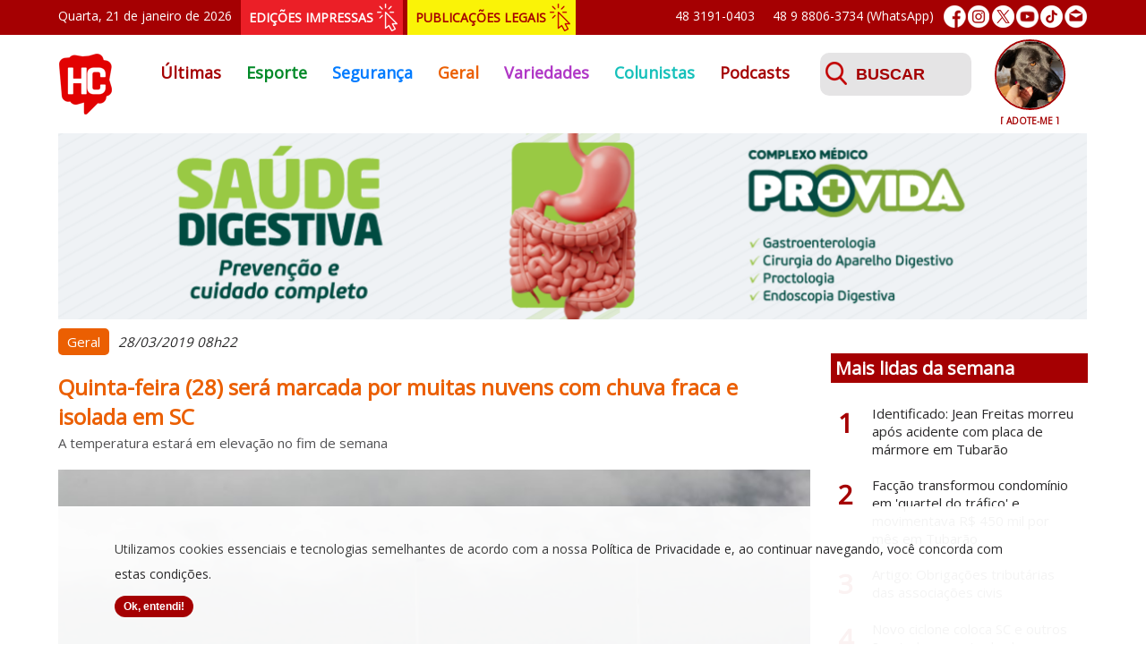

--- FILE ---
content_type: text/html; charset=UTF-8
request_url: https://www.hcnoticias.com.br/geral/21965/quinta-feira-28-sera-marcada-por-muitas-nuvens-com-chuva-fraca-e-isolada-em-sc
body_size: 6753
content:
<!DOCTYPE html PUBLIC "-//W3C//DTD XHTML 1.0 Transitional//EN" "http://www.w3.org/TR/xhtml1/DTD/xhtml1-transitional.dtd">
<html xmlns="http://www.w3.org/1999/xhtml" xmlns:og="http://ogp.me/ns#">
	<head>
    <meta charset="utf-8">
    <meta http-equiv="Content-Language" content="pt-br">
    <meta http-equiv="X-UA-Compatible" content="IE=edge">
    <meta name="viewport" content="width=device-width, initial-scale=1">
	<meta name="Keywords" content="hcnoticias, hc noticias, hora certa noticias, jornal hc, jornal hora certa, tubarão, amurel, jornalismo, mídia, credibilidade, portal, jornal, notícias, comunicação" />
    <meta name="author" content="Demand Tecnologia - www.demandtecnologia.com.br">
	<link href="https://hcnoticias.com.br/img/favicon.png" rel="shortcut icon" type="image/x-icon" />
		<title>Quinta-feira (28) será marcada por muitas nuvens com chuva fraca e isolada em SC</title>
	<meta name="description" content="A temperatura estará em elevação no fim de semana">
	<meta property="og:title" content="Quinta-feira (28) será marcada por muitas nuvens com chuva fraca e isolada em SC">
	<meta property="og:description" content="A temperatura estará em elevação no fim de semana">
	<meta property="og:url" content="https://hcnoticias.com.br/geral/21965/quinta-feira-28-sera-marcada-por-muitas-nuvens-com-chuva-fraca-e-isolada-em-sc">
	<meta property="og:site_name" content="Hora Certa Notícias">
	<meta property='og:image' content='https://hcnoticias.com.br/img/noticias/21965/01.jpg'/>
	<link rel="image_src" href="https://hcnoticias.com.br/img/noticias/21965/01.jpg" />
	<meta property="og:type" content="website">
	
	<!-- Custom CSS e JS Online-->
	<link type="text/css" href='https://hcnoticias.com.br/css/jquery.bxslider.css' rel='stylesheet'>
	<!--<link type="text/css" href='https://hcnoticias.com.br/css/menu.css' rel='stylesheet'>-->
	<link type="text/css" href='https://hcnoticias.com.br/css/menu2.css' rel='stylesheet'>
	<link type="text/css" href='https://hcnoticias.com.br/css/prettyPhoto.css' rel='stylesheet'>
	<link type="text/css" href='https://hcnoticias.com.br/css/geral.css?v=26' rel='stylesheet'>
	
	<script type="text/javascript" src="https://hcnoticias.com.br/js/jquery.js"></script>
	<!--<script type="text/javascript" src="https://hcnoticias.com.br/js/menu.js"></script>-->
	<script type="text/javascript" src="https://hcnoticias.com.br/js/jquery.bxslider.js"></script>
	<script type="text/javascript" src="https://hcnoticias.com.br/js/jquery-validate.js"></script>
	<script type="text/javascript" src="https://hcnoticias.com.br/js/jquery-validate-messages.js"></script>
	<script type="text/javascript" src="https://hcnoticias.com.br/js/jquery-mask.js"></script>	
	<script type="text/javascript" src="https://hcnoticias.com.br/js/jquery.prettyPhoto.js"></script>	
	<script type="text/javascript" src="https://hcnoticias.com.br/js/common.js?v=3"></script>
	<script type="text/javascript" src="https://hcnoticias.com.br/js/lazysizes.min.js" async=""></script>
	<!--<script type="text/javascript" src="https://cdn.pushassist.com/account/assets/psa-hcnoticias.js" async></script>-->
	<!--<script type="text/javascript" src="https://hcnoticias.com.br/js/instafeed.min.js"></script>-->
	<!--<script type="text/javascript" src="https://hcnoticias.com.br/js/jquery.fancybox.pack.js"></script>-->
	<!--<script type="text/javascript" src="https://hcnoticias.com.br/js/instagram.js"></script>-->
	<link rel="manifest" href="https://hcnoticias.com.br/manifest.json">
	<script src="https://hcnoticias.com.br/js/OneSignalSDK.js" async="async"></script>
	<script>
	  var OneSignal = window.OneSignal || [];
	  OneSignal.push(function() {
	    OneSignal.init({
	      appId: "aa03881e-ee6b-42dd-94ba-fc6aafb80fb4",
	    });
	  });
	</script>
</head>

<body>
	<!-- Global site tag (gtag.js) - Google Analytics -->
	<script async src="https://www.googletagmanager.com/gtag/js?id=UA-124765127-1"></script>
	<script>
	  window.dataLayer = window.dataLayer || [];
	  function gtag(){dataLayer.push(arguments);}
	  gtag('js', new Date());

	  gtag('config', 'UA-124765127-1');
	</script>
	<div id="fb-root"></div>
	<script async defer crossorigin="anonymous" src="https://connect.facebook.net/pt_BR/sdk.js#xfbml=1&version=v3.3&appId=292129518360222&autoLogAppEvents=1"></script>
	<div id="inicio" class="total">
		<div class="container">
			<div class="barratopo">
				<div class="dataatual">
				Quarta, 21 de janeiro de 2026				</div>
				<div class="edicoesimpressas">
					<a href="https://hcnoticias.com.br/edicoes-impressas" title="Edições Impressas">EDIÇÕES IMPRESSAS</a>
				</div>
				<div class="publicacoeslegais">
					<a href="https://hcnoticias.com.br/publicacoes-legais" title="Publicações Legais">PUBLICAÇÕES LEGAIS</a>
				</div>
				<div class="redessociais">
					<a href="https://www.facebook.com/hcnoticiastubarao" target="_blank" title="Facebook"><img src="https://hcnoticias.com.br/img/ico-facebook.png" alt="Facebook"/></a>
					<a href="https://www.instagram.com/hc_noticias" target="_blank" title="Instagram"><img src="https://hcnoticias.com.br/img/ico-instagram.png" alt="Instagram"/></a>
					<a href="https://twitter.com/noticias_hc" target="_blank" title="Twitter"><img src="https://hcnoticias.com.br/img/ico-twitter.png" alt="Twitter"/></a>
					<a href="https://www.youtube.com/channel/UCFCP9mVm8Ae6JoWqpg84HjQ" target="_blank" title="Youtube"><img src="https://hcnoticias.com.br/img/ico-youtube.png" alt="Youtube"/></a>
					<a href="https://www.tiktok.com/@hcnoticias" target="_blank" title="TikTok"><img src="https://hcnoticias.com.br/img/ico-tiktok.png" alt="TikTok"/></a>
					<a href="https://hcnoticias.com.br/fale-conosco" title="Fale Conosco"><img src="https://hcnoticias.com.br/img/ico-email.png" alt="E-mail"/></a>
				</div>
				<!--<div class="sobre"><a href="https://hcnoticias.com.br/sobre" title="Sobre o HC">Sobre o HC</a></div>-->
				<div class="whatsapp"><a href="https://api.whatsapp.com/send?phone=5548988063734&text=Ol%C3%A1..." target="_blank" title="Iniciar uma conversa no WhatsApp">48 9 8806-3734 (WhatsApp)</a></div>
				<div class="telefone">48 3191-0403</div>
			</div>
		</div>
	</div>
	<div class="total">
		<div class="container">	
			<div class="logo"><a href="https://hcnoticias.com.br/" title="Início"><img src="https://hcnoticias.com.br/img/logo.png?v=1" alt="Hora Certa Notícias"/></a></div>
			<div id="menu">	
			  <input class="menu-btn" type="checkbox" id="menu-btn" />
			  <label class="menu-icon" for="menu-btn"><span class="navicon"></span></label>
			  <ul class="menu">
				<li class=""><a style="color:#a50002" href="https://hcnoticias.com.br/" title="Últimas">Últimas</a></li>
									<li class=""><a style="color:#008927" href="https://hcnoticias.com.br/esporte" title="Esporte">Esporte</a></li>
									<li class=""><a style="color:#007bff" href="https://hcnoticias.com.br/seguranca" title="Segurança">Segurança</a></li>
									<li class="active"><a style="color:#eb5f02" href="https://hcnoticias.com.br/geral" title="Geral">Geral</a></li>
									<li class=""><a style="color:#b037c6" href="https://hcnoticias.com.br/variedades" title="Variedades">Variedades</a></li>
									<li class=""><a style="color:#14c0ba" href="https://hcnoticias.com.br/colunistas" title="Colunistas">Colunistas</a></li>
					<li class=""><a style="color:#a50002" href="https://hcnoticias.com.br/podcasts" title="Podcasts">Podcasts</a></li>
					<li class="menusobre"><a style="color:#a50002" href="https://hcnoticias.com.br/sobre" title="Sobre o HC">Sobre o HC</a></li>
			  </ul>
			</div>
			<!--<div id='cssmenu1' class="cssmenu">
				<ul>
					<li class=""><a style="color:#a50002" href="https://hcnoticias.com.br/" title="Últimas">Últimas</a></li>
											<li class=""><a style="color:#008927" href="https://hcnoticias.com.br/esporte" title="Esporte">Esporte</a></li>
											<li class=""><a style="color:#007bff" href="https://hcnoticias.com.br/seguranca" title="Segurança">Segurança</a></li>
											<li class="active"><a style="color:#eb5f02" href="https://hcnoticias.com.br/geral" title="Geral">Geral</a></li>
											<li class=""><a style="color:#b037c6" href="https://hcnoticias.com.br/variedades" title="Variedades">Variedades</a></li>
											<li class=""><a style="color:#14c0ba" href="https://hcnoticias.com.br/colunistas" title="Colunistas">Colunistas</a></li>
				</ul>
			</div>-->
			<div class="busca">
				<form class="form-busca busca" method="post" action="https://hcnoticias.com.br/busca">
					<label>
						<input id="palavrachave" name="palavrachave" placeholder="BUSCAR" class="span10" type="text" value="">
						<span class="msg"></span>
					</label>
					<input type="submit" id="buscar" name="buscar" class="btenviar" value="" />
				</form>
			</div>
			<div class="adocoes">
								<ul class="bxslider banner-adocoes">
										<li>
							<a href="https://hcnoticias.com.br/adocoes" title="Adote Patinhas Unidas">
								<img data-original="https://hcnoticias.com.br/img/adocoes/adocao_166.jpg" src="https://hcnoticias.com.br/img/adocoes/adocao_166.jpg" alt=""/>
								<span>[ ADOTE-ME ]</span>
							</a>
						</li>
											<li>
							<a href="https://hcnoticias.com.br/adocoes" title="Adote Adoção por amor">
								<img data-original="https://hcnoticias.com.br/img/adocoes/adocao_222.jpg" src="https://hcnoticias.com.br/img/adocoes/adocao_222.jpg" alt=""/>
								<span>[ ADOTE-ME ]</span>
							</a>
						</li>
											<li>
							<a href="https://hcnoticias.com.br/adocoes" title="Adote Voluntária Causa Animal">
								<img data-original="https://hcnoticias.com.br/img/adocoes/adocao_144.jpg" src="https://hcnoticias.com.br/img/adocoes/adocao_144.jpg" alt=""/>
								<span>[ ADOTE-ME ]</span>
							</a>
						</li>
											<li>
							<a href="https://hcnoticias.com.br/adocoes" title="Adote Insta Cães e Gatos de Laguna">
								<img data-original="https://hcnoticias.com.br/img/adocoes/adocao_231.jpg" src="https://hcnoticias.com.br/img/adocoes/adocao_231.jpg" alt=""/>
								<span>[ ADOTE-ME ]</span>
							</a>
						</li>
											<li>
							<a href="https://hcnoticias.com.br/adocoes" title="Adote Mari cuidadora">
								<img data-original="https://hcnoticias.com.br/img/adocoes/adocao_177.jpg" src="https://hcnoticias.com.br/img/adocoes/adocao_177.jpg" alt=""/>
								<span>[ ADOTE-ME ]</span>
							</a>
						</li>
											<li>
							<a href="https://hcnoticias.com.br/adocoes" title="Adote Unidade em Vigilância de Zoonoses">
								<img data-original="https://hcnoticias.com.br/img/adocoes/adocao_227.jpg" src="https://hcnoticias.com.br/img/adocoes/adocao_227.jpg" alt=""/>
								<span>[ ADOTE-ME ]</span>
							</a>
						</li>
											<li>
							<a href="https://hcnoticias.com.br/adocoes" title="Adote Cátia cuidadora">
								<img data-original="https://hcnoticias.com.br/img/adocoes/adocao_157.jpg" src="https://hcnoticias.com.br/img/adocoes/adocao_157.jpg" alt=""/>
								<span>[ ADOTE-ME ]</span>
							</a>
						</li>
											<li>
							<a href="https://hcnoticias.com.br/adocoes" title="Adote Unidade em Vigilância de Zoonoses">
								<img data-original="https://hcnoticias.com.br/img/adocoes/adocao_230.jpg" src="https://hcnoticias.com.br/img/adocoes/adocao_230.jpg" alt=""/>
								<span>[ ADOTE-ME ]</span>
							</a>
						</li>
											<li>
							<a href="https://hcnoticias.com.br/adocoes" title="Adote Adoção por amor">
								<img data-original="https://hcnoticias.com.br/img/adocoes/adocao_221.jpg" src="https://hcnoticias.com.br/img/adocoes/adocao_221.jpg" alt=""/>
								<span>[ ADOTE-ME ]</span>
							</a>
						</li>
											<li>
							<a href="https://hcnoticias.com.br/adocoes" title="Adote Unidade em Vigilância de Zoonoses">
								<img data-original="https://hcnoticias.com.br/img/adocoes/adocao_226.jpg" src="https://hcnoticias.com.br/img/adocoes/adocao_226.jpg" alt=""/>
								<span>[ ADOTE-ME ]</span>
							</a>
						</li>
									</ul>
									
			</div>
			<div class="edicoesimpressas2">
				<a href="https://hcnoticias.com.br/edicoes-impressas" title="Edições Impressas">EDIÇÕES IMPRESSAS</a>
			</div>
			<div class="publicacoeslegais2">
				<a href="https://hcnoticias.com.br/publicacoes-legais" title="Publicações Legais">PUBLICAÇÕES LEGAIS</a>
			</div>
		</div>
	</div>
	<div class="total">
				<div id="noticias" class="total">
			<div class="container">
			<div class="publicidade" style="background:none; height:auto">
	<ul class="bxslider banner-publicidades">
						<li>
													<a id="325" href="https://linktr.ee/complexoprovida" target="_blank">
													<img data-original="/img/publicidades/publicidade_325.v1768413878.jpg" src="/img/publicidades/publicidade_325.v1768413878.jpg" alt=""/>
													</a>
											</li>
									<li>
													<a id="346" href="https://www.instagram.com/lojatopbrasil/?hl=pt" target="_blank">
													<img data-original="/img/publicidades/publicidade_346.v1768916811.jpg" src="/img/publicidades/publicidade_346.v1768916811.jpg" alt=""/>
													</a>
											</li>
									<li>
													<a id="59" href="https://www.facebook.com/ramon.antonio.336" target="_blank">
													<img data-original="/img/publicidades/publicidade_59.v1741740184.jpg" src="/img/publicidades/publicidade_59.v1741740184.jpg" alt=""/>
													</a>
											</li>
									<li>
													<a id="231" href="https://hcnoticias.com.br/geral/62867/bobs-completa-20-anos-em-tubarao-com-inauguracao-da-terceira-loja-na-cidade" target="_blank">
													<img data-original="/img/publicidades/publicidade_231.v1757532224.jpg" src="/img/publicidades/publicidade_231.v1757532224.jpg" alt=""/>
													</a>
											</li>
									<li>
													<a id="199" href="https://unimedtubarao.com.br/planos/" target="_blank">
													<img data-original="/img/publicidades/publicidade_199.v1754942550.jpg" src="/img/publicidades/publicidade_199.v1754942550.jpg" alt=""/>
													</a>
											</li>
					</ul>					
</div>						<div class="col1">
									<div class="noticiadetalhes">
						<div class="editoria" style="background:#eb5f02">Geral</div>
						<div class="data">28/03/2019 08h22</div>
						<h1 style="color:#eb5f02">Quinta-feira (28) será marcada por muitas nuvens com chuva fraca e isolada em SC</h1>
						<div class="linhadeapoio">A temperatura estará em elevação no fim de semana</div>
													<div class="foto">
								<img loading="lazy" src="https://hcnoticias.com.br/img/blank.gif" data-src="https://hcnoticias.com.br/img/noticias/21965/01-G.jpg?v=1" class="lazyload" alt="Quinta-feira (28) será marcada por muitas nuvens com chuva fraca e isolada em SC"/><br clear="both"/>
							</div>
							<div class="texto"><div><strong>Elevação da temperatura no fim de semana

</strong></div>
<div><strong>Quinta-feira (28/03):</strong></div>
<div><strong>Tempo: </strong>no oeste de SC, predomínio de sol. No Meio-Oeste, céu parcialmente nublado. Nas demais regiões, muitas nuvens com chuva fraca e isolada no início e fim do dia, devido a umidade que vem do oceano (efeito da circulação marítima).</div>
<div><strong>T</strong><strong>emperatura:</strong> elevada durante o dia no Oeste do Estado.</div>
<div><strong>Vento: </strong>sudeste a nordeste, fraco a moderado com rajadas no Litoral.</div>
<div><strong>Sistema: </strong>alta pressão com centro no mar predomina no sul do Brasil. Cavado (baixa pressão) no litoral de SP influencia o tempo no norte de SC.</div>
<div>

&nbsp;

<strong>Sexta-feira (29/03):</strong>
Tempo: do oeste ao sul, sol com algumas nuvens. Na Grande Florianópolis e norte de SC, sol com variação de nuvens e chuviscos isolados no início e fim do dia.
Temperatura: em elevação.
Vento: nordeste no Oeste e Meio-Oeste, e de sudeste a nordeste nas demais regiões, fraco a moderado.

</div>
<div></div>
<div>

<strong>Sábado (30/03):</strong>

Tempo: seco com sol em todas as regiões de SC.
Temperatura: em elevação.
Vento: nordeste, fraco a moderado com rajadas no Litoral.
_____________________________

TENDÊNCIA de 31 de março a 09 de abril de 2019

Entre os dias 31/03 e 01/04, uma frente fria provoca chuva isolada em SC, seguida de uma massa de ar mais frio ocasionando vento sul com temperaturas amenas nas madrugadas, pelo menos até o dia 03/04. Nos dias seguintes, período marcado por tempo muito seco no interior de SC, e chuva mal distribuída no litoral, com baixos volumes. As massas de ar frio avançam para o sul do Brasil com maior intensidade em relação ao mês de março, favorecendo temperaturas baixas e ocorrência de geada especialmente nas áreas altas do Estado.

Gilsânia Cruz - Meteorologista (Epagri/Ciram)

</div></div><div class="publicidademeio" style="background:none; height:auto">
	<span>PUBLICIDADE</span>
	<ul class="bxslider banner-publicidades">
						<li>
													<a id="323" href="https://univinte.edu.br/portal/" target="_blank">
													<img data-original="/img/publicidades/publicidade_323.v1754401588.jpg" src="/img/publicidades/publicidade_323.v1754401588.jpg" alt=""/>
													</a>
											</li>
									<li>
													<a id="305" href="https://www.instagram.com/babymelbr/?hl=pt-br" target="_blank">
													<img data-original="/img/publicidades/publicidade_305.v1741740183.jpg" src="/img/publicidades/publicidade_305.v1741740183.jpg" alt=""/>
													</a>
											</li>
									<li>
													<a id="257" href="https://www.instagram.com/vidacotidianatb/" target="_blank">
													<img data-original="/img/publicidades/publicidade_257.v1756737452.jpg" src="/img/publicidades/publicidade_257.v1756737452.jpg" alt=""/>
													</a>
											</li>
									<li>
													<a id="48" href="https://linktr.ee/complexoprovida" target="_blank">
													<img data-original="/img/publicidades/publicidade_48.v1768413897.jpg" src="/img/publicidades/publicidade_48.v1768413897.jpg" alt=""/>
													</a>
											</li>
									<li>
													<a id="47" href="http://www.ortoimagemtb.com.br/" target="_blank">
													<img data-original="/img/publicidades/publicidade_47.v1741740184.jpg" src="/img/publicidades/publicidade_47.v1741740184.jpg" alt=""/>
													</a>
											</li>
									<li>
													<a id="200" href="https://www.lojacarimbosnykon.com.br/?srsltid=AfmBOopwyucRRLl5LG1XX54XHOL6wwcue3afQ6xCO29q3v6fllgLpPyB" target="_blank">
													<img data-original="/img/publicidades/publicidade_200.v1764870855.jpg" src="/img/publicidades/publicidade_200.v1764870855.jpg" alt=""/>
													</a>
											</li>
					</ul>					
</div><div class="texto"></div><div class="publicidademeio" style="background:none; height:auto">
	<span>PUBLICIDADE</span>
	<ul class="bxslider banner-publicidades">
						<li>
													<a id="26" href="http://www.borgesbittencourt.com.br/" target="_blank">
													<img data-original="/img/publicidades/publicidade_26.v1754482276.jpg" src="/img/publicidades/publicidade_26.v1754482276.jpg" alt=""/>
													</a>
											</li>
									<li>
													<a id="122" href="https://www.facebook.com/boteguinha" target="_blank">
													<img data-original="/img/publicidades/publicidade_122.v1741740181.jpg" src="/img/publicidades/publicidade_122.v1741740181.jpg" alt=""/>
													</a>
											</li>
									<li>
													<a id="185" href="https://www.oralunic.com.br/unidade/tubarao-sc" target="_blank">
													<img data-original="/img/publicidades/publicidade_185.v1741740181.jpg" src="/img/publicidades/publicidade_185.v1741740181.jpg" alt=""/>
													</a>
											</li>
									<li>
													<a id="114" href="https://esucri.com.br/pre-cadastro" target="_blank">
													<img data-original="/img/publicidades/publicidade_114.v1744246276.jpg" src="/img/publicidades/publicidade_114.v1744246276.jpg" alt=""/>
													</a>
											</li>
									<li>
													<a id="213" href="https://www.instagram.com/staroficial/?hl=pt-br" target="_blank">
													<img data-original="/img/publicidades/publicidade_213.v1741740182.jpg" src="/img/publicidades/publicidade_213.v1741740182.jpg" alt=""/>
													</a>
											</li>
					</ul>					
</div><div class="texto"></div>				
						<br clear="both"/>
						
											</div>
					<div class="compartilhar"><a class="compartilhamento" href="https://www.facebook.com/sharer/sharer.php?u=https://hcnoticias.com.br/geral/21965/quinta-feira-28-sera-marcada-por-muitas-nuvens-com-chuva-fraca-e-isolada-em-sc" onclick="window.open(this.href, width=580,height=296);return false;" title="Compartilhe no Facebook"><img src="https://hcnoticias.com.br/img/facebook.png"/></a> <a class="compartilhamento" href="https://twitter.com/intent/tweet?url=https://hcnoticias.com.br/geral/21965/quinta-feira-28-sera-marcada-por-muitas-nuvens-com-chuva-fraca-e-isolada-em-sc/&amp;text=Quinta-feira (28) será marcada por muitas nuvens com chuva fraca e isolada em SC&amp;via=noticias_hc" onclick="window.open(this.href, width=580,height=296);return false;" title="Compartilhe no Twitter"><img src="https://hcnoticias.com.br/img/twitter.png"/></a> <a class="compartilhamento" href="https://www.linkedin.com/shareArticle?mini=true&url=https://hcnoticias.com.br/geral/21965/quinta-feira-28-sera-marcada-por-muitas-nuvens-com-chuva-fraca-e-isolada-em-sc&title=Quinta-feira (28) será marcada por muitas nuvens com chuva fraca e isolada em SC&summary=A temperatura estará em elevação no fim de semana&source=https://hcnoticias.com.br" onclick="window.open(this.href, width=580,height=296);return false;" title="Compartilhe no Linkedin"><img src="https://hcnoticias.com.br/img/linkedin.png"/></a> <a class="compartilhamento" href="https://api.whatsapp.com/send?text=https://hcnoticias.com.br/geral/21965/quinta-feira-28-sera-marcada-por-muitas-nuvens-com-chuva-fraca-e-isolada-em-sc" onclick="window.open(this.href, width=580,height=296);return false;" title="Compartilhe no Whatsapp"><img src="https://hcnoticias.com.br/img/whatsapp.png"/></a></div>				
			</div>
			<div class="col2">
				<div class="publicidadelateral" style="background:none; height:auto">
	<ul class="bxslider banner-publicidades">
						<li>
													<a id="299" href="https://api.whatsapp.com/send?phone=5548999773701&text=Bem-vindos%20ao%20canal%20de%20Matr%C3%ADculas%202025%20para%20alunos%20novos%20do%20Col%C3%A9gio%20Dehon%20-%20Conhecimento%20que%20Transforma!%0A%0AQual%20%C3%A9%20a%20sua%20d%C3%BAvida?" target="_blank">
													<img data-original="/img/publicidades/publicidade_299.v1764621966.jpg" src="/img/publicidades/publicidade_299.v1764621966.jpg" alt=""/>
													</a>
													<img src="" style="height: 0; width: 0; position: absolute; border: none;" />
											</li>
									<li>
													<a id="294" href="https://api.whatsapp.com/send?phone=554831910101&text=Ol%C3%A1,%20eu%20vi%20a%20Ateky%20no%20hc%20e%20quero%20saber%20mais." target="_blank">
													<img data-original="/img/publicidades/publicidade_294.v1741740182.jpg" src="/img/publicidades/publicidade_294.v1741740182.jpg" alt=""/>
													</a>
													<img src="" style="height: 0; width: 0; position: absolute; border: none;" />
											</li>
									<li>
													<a id="161" href="https://www.instagram.com/funerariaimperiotb/?hl=pt-br" target="_blank">
													<img data-original="/img/publicidades/publicidade_161.v1765453046.jpg" src="/img/publicidades/publicidade_161.v1765453046.jpg" alt=""/>
													</a>
													<img src="" style="height: 0; width: 0; position: absolute; border: none;" />
											</li>
									<li>
													<a id="252" href="https://cerbranorte.org/" target="_blank">
													<img data-original="/img/publicidades/publicidade_252.v1747440801.jpg" src="/img/publicidades/publicidade_252.v1747440801.jpg" alt=""/>
													</a>
													<img src="" style="height: 0; width: 0; position: absolute; border: none;" />
											</li>
									<li>
													<a id="87" href="https://unibensc.com.br/" target="_blank">
													<img data-original="/img/publicidades/publicidade_87.v1741740184.jpg" src="/img/publicidades/publicidade_87.v1741740184.jpg" alt=""/>
													</a>
													<img src="" style="height: 0; width: 0; position: absolute; border: none;" />
											</li>
					</ul>					
</div>				<div id="maislidas">
	<h1 class="bg-vermelho">Mais lidas da semana</h1>
	<br clear="both"/>
			<div class="titulo"><a href="https://hcnoticias.com.br/seguranca/79658/identificado-jean-freitas-morreu-apos-acidente-com-placa-de-marmore-em-tubarao" title="Identificado: Jean Freitas morreu após acidente com placa de mármore em Tubarão - Saiba mais"><span>1</span><div class="texto">Identificado: Jean Freitas morreu após acidente com placa de mármore em Tubarão</div></a></div>
			<div class="titulo"><a href="https://hcnoticias.com.br/seguranca/79630/faccao-transformou-condominio-em-quartel-do-trafico-e-movimentava-r-450-mil-por-mes-em-tubarao" title="Facção transformou condomínio em 'quartel do tráfico' e movimentava R$ 450 mil por mês em Tubarão - Saiba mais"><span>2</span><div class="texto">Facção transformou condomínio em 'quartel do tráfico' e movimentava R$ 450 mil por mês em Tubarão</div></a></div>
			<div class="titulo"><a href="https://hcnoticias.com.br/variedades/65507/artigo-obrigacoes-tributarias-das-associacoes-civis" title="Artigo: Obrigações tributárias das associações civis - Saiba mais"><span>3</span><div class="texto">Artigo: Obrigações tributárias das associações civis</div></a></div>
			<div class="titulo"><a href="https://hcnoticias.com.br/geral/79569/novo-ciclone-coloca-sc-e-outros-8-estados-na-rota-de-chuvas-intensas-raios-e-queda-de-granizo" title="Novo ciclone coloca SC e outros 8 estados na rota de chuvas intensas, raios e queda de granizo - Saiba mais"><span>4</span><div class="texto">Novo ciclone coloca SC e outros 8 estados na rota de chuvas intensas, raios e queda de granizo</div></a></div>
			<div class="titulo"><a href="https://hcnoticias.com.br/geral/79666/henrique-e-juliano-em-tubarao-pre-venda-comeca-nesta-terca-feira-20" title="Henrique e Juliano em Tubarão: pré-venda começa nesta terça-feira, 20 - Saiba mais"><span>5</span><div class="texto">Henrique e Juliano em Tubarão: pré-venda começa nesta terça-feira, 20</div></a></div>
			<div class="titulo"><a href="https://hcnoticias.com.br/seguranca/79657/homem-morre-apos-acidente-com-placa-de-marmore-em-tubarao" title="Homem morre após acidente com placa de mármore em Tubarão - Saiba mais"><span>6</span><div class="texto">Homem morre após acidente com placa de mármore em Tubarão</div></a></div>
</div>			</div>
			</div>
		</div>
			
	</div>
	<div class="boxredessociais total bg-cinza">
		<div class="container">
			<div class="facebook">
				<a href="https://www.facebook.com/hcnoticiastubarao" target="_blank" title="Facebook">
					<img src="https://hcnoticias.com.br/img/ico-box-facebook.png?v=1" alt="Facebook"/>
				</a>
			</div>
			<div class="instagram">
				<a href="https://www.instagram.com/hc_noticias" target="_blank" title="Instagram">
					<img src="https://hcnoticias.com.br/img/ico-box-instagram.png?v=1" alt="Instagram"/>
				</a>
			</div>
			<div class="twitter">
				<a href="https://twitter.com/noticias_hc" target="_blank" title="Twitter">
					<img src="https://hcnoticias.com.br/img/ico-box-twitter.png?v=1" alt="Twitter"/>
				</a>
			</div>
			<div class="tiktok">
				<a href="https://www.tiktok.com/@hcnoticias" target="_blank" title="TikTok">
					<img src="https://hcnoticias.com.br/img/ico-box-tiktok.png" alt="TikTok"/>
				</a>
			</div>
		</div>
	</div>
	<div class="contato-rodape total">
		<div class="container">
			<div class="logo-rodape"><img src="https://hcnoticias.com.br/img/logo-rodape.png?v=1" alt="HC Notícias"/></div>
			<div class="contatos">
				<div class="telefone-rodape">
					48 3191-0403<br/>
					48 9 8806-3734
				</div>
				<div class="email-rodape">
					<a href="/cdn-cgi/l/email-protection" class="__cf_email__" data-cfemail="2a584f4e4b494b456a424944455e4349434b5904494547044858">[email&#160;protected]</a>
				</div>
			</div>
			<div class="endereco-rodape">
					Rua Altamiro Guimarães, 50<br/>88701-300 - Centro - Tubarão/SC
				</div>
			<div class="botao-rodape">
				<a href="https://hcnoticias.com.br/fale-conosco" title="Enviar Mensagem">ENVIAR MENSAGEM</a>
			</div>
		</div>
	</div>
	<div class="rodape total">
		<div class="container">
			<div class="direitos">
				Hora Certa Notícias © 2019. Todos os direitos reservados. <a href="https://hcnoticias.com.br/privacidade" title="Política de Privacidade">Política de Privacidade<a>
			</div>
			<div class="desenvolvimento">
				<a href="http://www.demandtecnologia.com.br" title="Desenvolvido por Demand Tecnologia"><img src="https://hcnoticias.com.br/demand-logo-rodape.png" alt="Demand Tecnologia"></a>
			</div>
		</div>
	</div>
	<div id="cookies" class="box-cookies hide">
		<p class="msg-cookies">Utilizamos cookies essenciais e tecnologias semelhantes de acordo com a nossa <a href="https://hcnoticias.com.br/privacidade" title="Política de Privacidade">Política de Privacidade<a> e, ao continuar navegando, você concorda com estas condições.<br/><button class="bt btn-cookies">Ok, entendi!</button></p>  
	</div>
	<script data-cfasync="false" src="/cdn-cgi/scripts/5c5dd728/cloudflare-static/email-decode.min.js"></script><script type="text/javascript">
		if (document.readyState === "loading") {
			document.addEventListener('DOMContentLoaded', cookies);
		}else{
			cookies();
		}

		function cookies(){
			(() => {
			  if (!localStorage.pureJavaScriptCookies) {
			    document.querySelector(".box-cookies").classList.remove('hide');
			  }
			  
			  const acceptCookies = () => {
			    document.querySelector(".box-cookies").classList.add('hide');
			    localStorage.setItem("pureJavaScriptCookies", "accept");
			  };
			  
			  const btnCookies = document.querySelector(".btn-cookies");
			  
			  btnCookies.addEventListener('click', acceptCookies);
			})();		
		}
	</script>
<script defer src="https://static.cloudflareinsights.com/beacon.min.js/vcd15cbe7772f49c399c6a5babf22c1241717689176015" integrity="sha512-ZpsOmlRQV6y907TI0dKBHq9Md29nnaEIPlkf84rnaERnq6zvWvPUqr2ft8M1aS28oN72PdrCzSjY4U6VaAw1EQ==" data-cf-beacon='{"version":"2024.11.0","token":"457b83dd3167437c8a82d10c6bd14f5e","r":1,"server_timing":{"name":{"cfCacheStatus":true,"cfEdge":true,"cfExtPri":true,"cfL4":true,"cfOrigin":true,"cfSpeedBrain":true},"location_startswith":null}}' crossorigin="anonymous"></script>
</body>
</html>